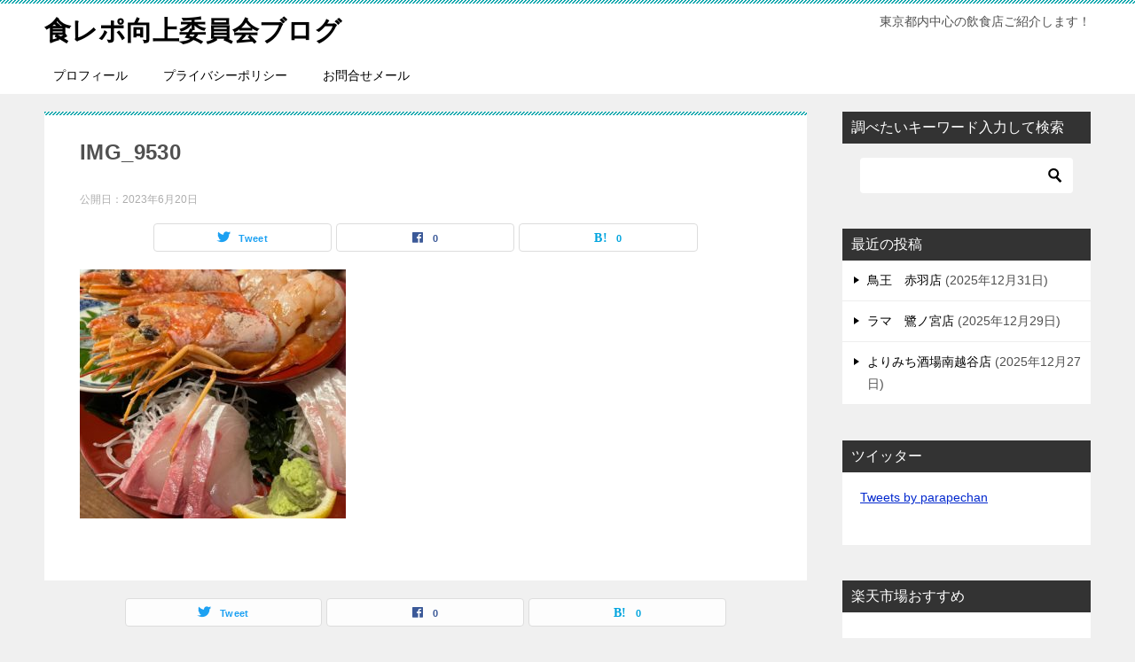

--- FILE ---
content_type: text/html; charset=UTF-8
request_url: https://www.bigcospa.work/%E3%83%8A%E3%83%9E%E3%82%B9%E3%83%86%E3%83%92%E3%83%9E%E3%83%BC%E3%83%AB%E3%80%80%E6%8A%BC%E4%B8%8A%E5%BA%97/img_9530
body_size: 13015
content:
<!doctype html>
<html dir="ltr" lang="ja" prefix="og: https://ogp.me/ns#" class="col2 layout-footer-show">
<head>
<!-- Global site tag (gtag.js) - Google Analytics -->
<script async src="https://www.googletagmanager.com/gtag/js?id=UA-164218142-1"></script>
<script>
  window.dataLayer = window.dataLayer || [];
  function gtag(){dataLayer.push(arguments);}
  gtag('js', new Date());

  gtag('config', 'UA-164218142-1');
</script>	<meta charset="UTF-8">
	<meta name="viewport" content="width=device-width, initial-scale=1">
	<link rel="profile" href="http://gmpg.org/xfn/11">

	<title>IMG_9530 - 食レポ向上委員会ブログ</title>

		<!-- All in One SEO 4.6.3 - aioseo.com -->
		<meta name="robots" content="max-image-preview:large" />
		<link rel="canonical" href="https://www.bigcospa.work/%e3%83%8a%e3%83%9e%e3%82%b9%e3%83%86%e3%83%92%e3%83%9e%e3%83%bc%e3%83%ab%e3%80%80%e6%8a%bc%e4%b8%8a%e5%ba%97/img_9530" />
		<meta name="generator" content="All in One SEO (AIOSEO) 4.6.3" />
		<meta property="og:locale" content="ja_JP" />
		<meta property="og:site_name" content="食レポ向上委員会ブログ - 東京都内中心の飲食店ご紹介します！" />
		<meta property="og:type" content="article" />
		<meta property="og:title" content="IMG_9530 - 食レポ向上委員会ブログ" />
		<meta property="og:url" content="https://www.bigcospa.work/%e3%83%8a%e3%83%9e%e3%82%b9%e3%83%86%e3%83%92%e3%83%9e%e3%83%bc%e3%83%ab%e3%80%80%e6%8a%bc%e4%b8%8a%e5%ba%97/img_9530" />
		<meta property="og:image" content="https://www.bigcospa.work/wp-content/uploads/2023/06/IMG_9505-scaled.jpg" />
		<meta property="og:image:secure_url" content="https://www.bigcospa.work/wp-content/uploads/2023/06/IMG_9505-scaled.jpg" />
		<meta property="article:published_time" content="2023-06-20T00:06:55+00:00" />
		<meta property="article:modified_time" content="2023-06-20T00:06:55+00:00" />
		<meta name="twitter:card" content="summary_large_image" />
		<meta name="twitter:site" content="@parapechan" />
		<meta name="twitter:title" content="IMG_9530 - 食レポ向上委員会ブログ" />
		<meta name="twitter:creator" content="@parapechan" />
		<meta name="twitter:image" content="http://www.bigcospa.work/wp-content/uploads/2023/06/IMG_9505-scaled.jpg" />
		<meta name="twitter:label1" content="投稿者" />
		<meta name="twitter:data1" content="srsystem-master" />
		<script type="application/ld+json" class="aioseo-schema">
			{"@context":"https:\/\/schema.org","@graph":[{"@type":"BreadcrumbList","@id":"https:\/\/www.bigcospa.work\/%e3%83%8a%e3%83%9e%e3%82%b9%e3%83%86%e3%83%92%e3%83%9e%e3%83%bc%e3%83%ab%e3%80%80%e6%8a%bc%e4%b8%8a%e5%ba%97\/img_9530#breadcrumblist","itemListElement":[{"@type":"ListItem","@id":"https:\/\/www.bigcospa.work\/#listItem","position":1,"name":"\u5bb6","item":"https:\/\/www.bigcospa.work\/","nextItem":"https:\/\/www.bigcospa.work\/%e3%83%8a%e3%83%9e%e3%82%b9%e3%83%86%e3%83%92%e3%83%9e%e3%83%bc%e3%83%ab%e3%80%80%e6%8a%bc%e4%b8%8a%e5%ba%97\/img_9530#listItem"},{"@type":"ListItem","@id":"https:\/\/www.bigcospa.work\/%e3%83%8a%e3%83%9e%e3%82%b9%e3%83%86%e3%83%92%e3%83%9e%e3%83%bc%e3%83%ab%e3%80%80%e6%8a%bc%e4%b8%8a%e5%ba%97\/img_9530#listItem","position":2,"name":"IMG_9530","previousItem":"https:\/\/www.bigcospa.work\/#listItem"}]},{"@type":"ItemPage","@id":"https:\/\/www.bigcospa.work\/%e3%83%8a%e3%83%9e%e3%82%b9%e3%83%86%e3%83%92%e3%83%9e%e3%83%bc%e3%83%ab%e3%80%80%e6%8a%bc%e4%b8%8a%e5%ba%97\/img_9530#itempage","url":"https:\/\/www.bigcospa.work\/%e3%83%8a%e3%83%9e%e3%82%b9%e3%83%86%e3%83%92%e3%83%9e%e3%83%bc%e3%83%ab%e3%80%80%e6%8a%bc%e4%b8%8a%e5%ba%97\/img_9530","name":"IMG_9530 - \u98df\u30ec\u30dd\u5411\u4e0a\u59d4\u54e1\u4f1a\u30d6\u30ed\u30b0","inLanguage":"ja","isPartOf":{"@id":"https:\/\/www.bigcospa.work\/#website"},"breadcrumb":{"@id":"https:\/\/www.bigcospa.work\/%e3%83%8a%e3%83%9e%e3%82%b9%e3%83%86%e3%83%92%e3%83%9e%e3%83%bc%e3%83%ab%e3%80%80%e6%8a%bc%e4%b8%8a%e5%ba%97\/img_9530#breadcrumblist"},"author":{"@id":"https:\/\/www.bigcospa.work\/author\/srsystem-master#author"},"creator":{"@id":"https:\/\/www.bigcospa.work\/author\/srsystem-master#author"},"datePublished":"2023-06-20T09:06:55+09:00","dateModified":"2023-06-20T09:06:55+09:00"},{"@type":"Person","@id":"https:\/\/www.bigcospa.work\/#person","name":"srsystem-master","image":{"@type":"ImageObject","@id":"https:\/\/www.bigcospa.work\/%e3%83%8a%e3%83%9e%e3%82%b9%e3%83%86%e3%83%92%e3%83%9e%e3%83%bc%e3%83%ab%e3%80%80%e6%8a%bc%e4%b8%8a%e5%ba%97\/img_9530#personImage","url":"https:\/\/secure.gravatar.com\/avatar\/041bbf3c11a0613a0aceccb03752725c4584cb008506bcfe2f9c4fc12f0bc400?s=96&d=mm&r=g","width":96,"height":96,"caption":"srsystem-master"},"sameAs":["https:\/\/twitter.com\/parapechan","\u3044\u308d\u3044\u308d\u306a\u98f2\u98df\u5e97\u3054\u7d39\u4ecb\u3002\u98df\u3079\u306e\u307f\u6b69\u304d\u304c\u8da3\u5473\u3067\u3059\u3002"]},{"@type":"Person","@id":"https:\/\/www.bigcospa.work\/author\/srsystem-master#author","url":"https:\/\/www.bigcospa.work\/author\/srsystem-master","name":"srsystem-master","image":{"@type":"ImageObject","@id":"https:\/\/www.bigcospa.work\/%e3%83%8a%e3%83%9e%e3%82%b9%e3%83%86%e3%83%92%e3%83%9e%e3%83%bc%e3%83%ab%e3%80%80%e6%8a%bc%e4%b8%8a%e5%ba%97\/img_9530#authorImage","url":"https:\/\/secure.gravatar.com\/avatar\/041bbf3c11a0613a0aceccb03752725c4584cb008506bcfe2f9c4fc12f0bc400?s=96&d=mm&r=g","width":96,"height":96,"caption":"srsystem-master"},"sameAs":["https:\/\/twitter.com\/parapechan","\u3044\u308d\u3044\u308d\u306a\u98f2\u98df\u5e97\u3054\u7d39\u4ecb\u3002\u98df\u3079\u306e\u307f\u6b69\u304d\u304c\u8da3\u5473\u3067\u3059\u3002"]},{"@type":"WebSite","@id":"https:\/\/www.bigcospa.work\/#website","url":"https:\/\/www.bigcospa.work\/","name":"\u98df\u30ec\u30dd\u30d6\u30ed\u30b0","description":"\u6771\u4eac\u90fd\u5185\u4e2d\u5fc3\u306e\u98f2\u98df\u5e97\u3054\u7d39\u4ecb\u3057\u307e\u3059\uff01","inLanguage":"ja","publisher":{"@id":"https:\/\/www.bigcospa.work\/#person"}}]}
		</script>
		<!-- All in One SEO -->

    <script>
        var ajaxurl = 'https://www.bigcospa.work/wp-admin/admin-ajax.php';
        var sns_cnt = true;
            </script>
	<link rel='dns-prefetch' href='//stats.wp.com' />
<link rel='dns-prefetch' href='//c0.wp.com' />
<link rel="alternate" type="application/rss+xml" title="食レポ向上委員会ブログ &raquo; フィード" href="https://www.bigcospa.work/feed" />
<link rel="alternate" type="application/rss+xml" title="食レポ向上委員会ブログ &raquo; コメントフィード" href="https://www.bigcospa.work/comments/feed" />
<link rel="alternate" type="application/rss+xml" title="食レポ向上委員会ブログ &raquo; IMG_9530 のコメントのフィード" href="https://www.bigcospa.work/%e3%83%8a%e3%83%9e%e3%82%b9%e3%83%86%e3%83%92%e3%83%9e%e3%83%bc%e3%83%ab%e3%80%80%e6%8a%bc%e4%b8%8a%e5%ba%97/img_9530/feed" />
<link rel="alternate" title="oEmbed (JSON)" type="application/json+oembed" href="https://www.bigcospa.work/wp-json/oembed/1.0/embed?url=https%3A%2F%2Fwww.bigcospa.work%2F%25e3%2583%258a%25e3%2583%259e%25e3%2582%25b9%25e3%2583%2586%25e3%2583%2592%25e3%2583%259e%25e3%2583%25bc%25e3%2583%25ab%25e3%2580%2580%25e6%258a%25bc%25e4%25b8%258a%25e5%25ba%2597%2Fimg_9530" />
<link rel="alternate" title="oEmbed (XML)" type="text/xml+oembed" href="https://www.bigcospa.work/wp-json/oembed/1.0/embed?url=https%3A%2F%2Fwww.bigcospa.work%2F%25e3%2583%258a%25e3%2583%259e%25e3%2582%25b9%25e3%2583%2586%25e3%2583%2592%25e3%2583%259e%25e3%2583%25bc%25e3%2583%25ab%25e3%2580%2580%25e6%258a%25bc%25e4%25b8%258a%25e5%25ba%2597%2Fimg_9530&#038;format=xml" />
<style id='wp-img-auto-sizes-contain-inline-css' type='text/css'>
img:is([sizes=auto i],[sizes^="auto," i]){contain-intrinsic-size:3000px 1500px}
/*# sourceURL=wp-img-auto-sizes-contain-inline-css */
</style>
<link rel='stylesheet' id='sbi_styles-css' href='https://www.bigcospa.work/wp-content/plugins/instagram-feed/css/sbi-styles.min.css?ver=6.3.1' type='text/css' media='all' />
<style id='wp-emoji-styles-inline-css' type='text/css'>

	img.wp-smiley, img.emoji {
		display: inline !important;
		border: none !important;
		box-shadow: none !important;
		height: 1em !important;
		width: 1em !important;
		margin: 0 0.07em !important;
		vertical-align: -0.1em !important;
		background: none !important;
		padding: 0 !important;
	}
/*# sourceURL=wp-emoji-styles-inline-css */
</style>
<style id='classic-theme-styles-inline-css' type='text/css'>
/*! This file is auto-generated */
.wp-block-button__link{color:#fff;background-color:#32373c;border-radius:9999px;box-shadow:none;text-decoration:none;padding:calc(.667em + 2px) calc(1.333em + 2px);font-size:1.125em}.wp-block-file__button{background:#32373c;color:#fff;text-decoration:none}
/*# sourceURL=/wp-includes/css/classic-themes.min.css */
</style>
<link rel='stylesheet' id='contact-form-7-css' href='https://www.bigcospa.work/wp-content/plugins/contact-form-7/includes/css/styles.css?ver=5.7.7' type='text/css' media='all' />
<link rel='stylesheet' id='keni-style-css' href='https://www.bigcospa.work/wp-content/themes/keni8-child/style.css?ver=6.9' type='text/css' media='all' />
<link rel='stylesheet' id='keni_base-css' href='https://www.bigcospa.work/wp-content/themes/keni80_wp_standard_all_202005051542/base.css?ver=6.9' type='text/css' media='all' />
<link rel='stylesheet' id='keni-advanced-css' href='https://www.bigcospa.work/wp-content/themes/keni80_wp_standard_all_202005051542/advanced.css?ver=6.9' type='text/css' media='all' />
<link rel='stylesheet' id='my-keni_base-css' href='https://www.bigcospa.work/wp-content/themes/keni8-child/base.css?ver=6.9' type='text/css' media='all' />
<link rel='stylesheet' id='my-keni-advanced-css' href='https://www.bigcospa.work/wp-content/themes/keni8-child/advanced.css?ver=6.9' type='text/css' media='all' />
<link rel='stylesheet' id='keni_base_default-css' href='https://www.bigcospa.work/wp-content/themes/keni80_wp_standard_all_202005051542/default-style.css?ver=6.9' type='text/css' media='all' />
<link rel="https://api.w.org/" href="https://www.bigcospa.work/wp-json/" /><link rel="alternate" title="JSON" type="application/json" href="https://www.bigcospa.work/wp-json/wp/v2/media/1589" /><link rel="EditURI" type="application/rsd+xml" title="RSD" href="https://www.bigcospa.work/xmlrpc.php?rsd" />
<link rel='shortlink' href='https://www.bigcospa.work/?p=1589' />
	<style>img#wpstats{display:none}</style>
		<meta name="robots" content="noindex">
<meta name="description" content="東京都内中心の飲食店ご紹介します！">
        <!--OGP-->
		<meta property="og:type" content="article" />
<meta property="og:url" content="https://www.bigcospa.work/%e3%83%8a%e3%83%9e%e3%82%b9%e3%83%86%e3%83%92%e3%83%9e%e3%83%bc%e3%83%ab%e3%80%80%e6%8a%bc%e4%b8%8a%e5%ba%97/img_9530" />
        <meta property="og:title" content="IMG_9530 - 食レポ向上委員会ブログ"/>
        <meta property="og:description" content="東京都内中心の飲食店ご紹介します！">
        <meta property="og:site_name" content="食レポ向上委員会ブログ">
        <meta property="og:image" content="https://www.bigcospa.work/wp-content/uploads/2023/09/IMG_9530-scaled.jpg">
		        <meta property="og:locale" content="ja_JP">
		        <!--OGP-->
		<link rel="icon" href="https://www.bigcospa.work/wp-content/uploads/2021/01/cropped-logo-32x32.jpg" sizes="32x32" />
<link rel="icon" href="https://www.bigcospa.work/wp-content/uploads/2021/01/cropped-logo-192x192.jpg" sizes="192x192" />
<link rel="apple-touch-icon" href="https://www.bigcospa.work/wp-content/uploads/2021/01/cropped-logo-180x180.jpg" />
<meta name="msapplication-TileImage" content="https://www.bigcospa.work/wp-content/uploads/2021/01/cropped-logo-270x270.jpg" />
<!-- Google tag (gtag.js) -->
<script async src="https://www.googletagmanager.com/gtag/js?id=G-XGQGDVWV83"></script>
<script>
  window.dataLayer = window.dataLayer || [];
  function gtag(){dataLayer.push(arguments);}
  gtag('js', new Date());

  gtag('config', 'G-XGQGDVWV83');
</script><style id='global-styles-inline-css' type='text/css'>
:root{--wp--preset--aspect-ratio--square: 1;--wp--preset--aspect-ratio--4-3: 4/3;--wp--preset--aspect-ratio--3-4: 3/4;--wp--preset--aspect-ratio--3-2: 3/2;--wp--preset--aspect-ratio--2-3: 2/3;--wp--preset--aspect-ratio--16-9: 16/9;--wp--preset--aspect-ratio--9-16: 9/16;--wp--preset--color--black: #000000;--wp--preset--color--cyan-bluish-gray: #abb8c3;--wp--preset--color--white: #ffffff;--wp--preset--color--pale-pink: #f78da7;--wp--preset--color--vivid-red: #cf2e2e;--wp--preset--color--luminous-vivid-orange: #ff6900;--wp--preset--color--luminous-vivid-amber: #fcb900;--wp--preset--color--light-green-cyan: #7bdcb5;--wp--preset--color--vivid-green-cyan: #00d084;--wp--preset--color--pale-cyan-blue: #8ed1fc;--wp--preset--color--vivid-cyan-blue: #0693e3;--wp--preset--color--vivid-purple: #9b51e0;--wp--preset--gradient--vivid-cyan-blue-to-vivid-purple: linear-gradient(135deg,rgb(6,147,227) 0%,rgb(155,81,224) 100%);--wp--preset--gradient--light-green-cyan-to-vivid-green-cyan: linear-gradient(135deg,rgb(122,220,180) 0%,rgb(0,208,130) 100%);--wp--preset--gradient--luminous-vivid-amber-to-luminous-vivid-orange: linear-gradient(135deg,rgb(252,185,0) 0%,rgb(255,105,0) 100%);--wp--preset--gradient--luminous-vivid-orange-to-vivid-red: linear-gradient(135deg,rgb(255,105,0) 0%,rgb(207,46,46) 100%);--wp--preset--gradient--very-light-gray-to-cyan-bluish-gray: linear-gradient(135deg,rgb(238,238,238) 0%,rgb(169,184,195) 100%);--wp--preset--gradient--cool-to-warm-spectrum: linear-gradient(135deg,rgb(74,234,220) 0%,rgb(151,120,209) 20%,rgb(207,42,186) 40%,rgb(238,44,130) 60%,rgb(251,105,98) 80%,rgb(254,248,76) 100%);--wp--preset--gradient--blush-light-purple: linear-gradient(135deg,rgb(255,206,236) 0%,rgb(152,150,240) 100%);--wp--preset--gradient--blush-bordeaux: linear-gradient(135deg,rgb(254,205,165) 0%,rgb(254,45,45) 50%,rgb(107,0,62) 100%);--wp--preset--gradient--luminous-dusk: linear-gradient(135deg,rgb(255,203,112) 0%,rgb(199,81,192) 50%,rgb(65,88,208) 100%);--wp--preset--gradient--pale-ocean: linear-gradient(135deg,rgb(255,245,203) 0%,rgb(182,227,212) 50%,rgb(51,167,181) 100%);--wp--preset--gradient--electric-grass: linear-gradient(135deg,rgb(202,248,128) 0%,rgb(113,206,126) 100%);--wp--preset--gradient--midnight: linear-gradient(135deg,rgb(2,3,129) 0%,rgb(40,116,252) 100%);--wp--preset--font-size--small: 13px;--wp--preset--font-size--medium: 20px;--wp--preset--font-size--large: 36px;--wp--preset--font-size--x-large: 42px;--wp--preset--spacing--20: 0.44rem;--wp--preset--spacing--30: 0.67rem;--wp--preset--spacing--40: 1rem;--wp--preset--spacing--50: 1.5rem;--wp--preset--spacing--60: 2.25rem;--wp--preset--spacing--70: 3.38rem;--wp--preset--spacing--80: 5.06rem;--wp--preset--shadow--natural: 6px 6px 9px rgba(0, 0, 0, 0.2);--wp--preset--shadow--deep: 12px 12px 50px rgba(0, 0, 0, 0.4);--wp--preset--shadow--sharp: 6px 6px 0px rgba(0, 0, 0, 0.2);--wp--preset--shadow--outlined: 6px 6px 0px -3px rgb(255, 255, 255), 6px 6px rgb(0, 0, 0);--wp--preset--shadow--crisp: 6px 6px 0px rgb(0, 0, 0);}:where(.is-layout-flex){gap: 0.5em;}:where(.is-layout-grid){gap: 0.5em;}body .is-layout-flex{display: flex;}.is-layout-flex{flex-wrap: wrap;align-items: center;}.is-layout-flex > :is(*, div){margin: 0;}body .is-layout-grid{display: grid;}.is-layout-grid > :is(*, div){margin: 0;}:where(.wp-block-columns.is-layout-flex){gap: 2em;}:where(.wp-block-columns.is-layout-grid){gap: 2em;}:where(.wp-block-post-template.is-layout-flex){gap: 1.25em;}:where(.wp-block-post-template.is-layout-grid){gap: 1.25em;}.has-black-color{color: var(--wp--preset--color--black) !important;}.has-cyan-bluish-gray-color{color: var(--wp--preset--color--cyan-bluish-gray) !important;}.has-white-color{color: var(--wp--preset--color--white) !important;}.has-pale-pink-color{color: var(--wp--preset--color--pale-pink) !important;}.has-vivid-red-color{color: var(--wp--preset--color--vivid-red) !important;}.has-luminous-vivid-orange-color{color: var(--wp--preset--color--luminous-vivid-orange) !important;}.has-luminous-vivid-amber-color{color: var(--wp--preset--color--luminous-vivid-amber) !important;}.has-light-green-cyan-color{color: var(--wp--preset--color--light-green-cyan) !important;}.has-vivid-green-cyan-color{color: var(--wp--preset--color--vivid-green-cyan) !important;}.has-pale-cyan-blue-color{color: var(--wp--preset--color--pale-cyan-blue) !important;}.has-vivid-cyan-blue-color{color: var(--wp--preset--color--vivid-cyan-blue) !important;}.has-vivid-purple-color{color: var(--wp--preset--color--vivid-purple) !important;}.has-black-background-color{background-color: var(--wp--preset--color--black) !important;}.has-cyan-bluish-gray-background-color{background-color: var(--wp--preset--color--cyan-bluish-gray) !important;}.has-white-background-color{background-color: var(--wp--preset--color--white) !important;}.has-pale-pink-background-color{background-color: var(--wp--preset--color--pale-pink) !important;}.has-vivid-red-background-color{background-color: var(--wp--preset--color--vivid-red) !important;}.has-luminous-vivid-orange-background-color{background-color: var(--wp--preset--color--luminous-vivid-orange) !important;}.has-luminous-vivid-amber-background-color{background-color: var(--wp--preset--color--luminous-vivid-amber) !important;}.has-light-green-cyan-background-color{background-color: var(--wp--preset--color--light-green-cyan) !important;}.has-vivid-green-cyan-background-color{background-color: var(--wp--preset--color--vivid-green-cyan) !important;}.has-pale-cyan-blue-background-color{background-color: var(--wp--preset--color--pale-cyan-blue) !important;}.has-vivid-cyan-blue-background-color{background-color: var(--wp--preset--color--vivid-cyan-blue) !important;}.has-vivid-purple-background-color{background-color: var(--wp--preset--color--vivid-purple) !important;}.has-black-border-color{border-color: var(--wp--preset--color--black) !important;}.has-cyan-bluish-gray-border-color{border-color: var(--wp--preset--color--cyan-bluish-gray) !important;}.has-white-border-color{border-color: var(--wp--preset--color--white) !important;}.has-pale-pink-border-color{border-color: var(--wp--preset--color--pale-pink) !important;}.has-vivid-red-border-color{border-color: var(--wp--preset--color--vivid-red) !important;}.has-luminous-vivid-orange-border-color{border-color: var(--wp--preset--color--luminous-vivid-orange) !important;}.has-luminous-vivid-amber-border-color{border-color: var(--wp--preset--color--luminous-vivid-amber) !important;}.has-light-green-cyan-border-color{border-color: var(--wp--preset--color--light-green-cyan) !important;}.has-vivid-green-cyan-border-color{border-color: var(--wp--preset--color--vivid-green-cyan) !important;}.has-pale-cyan-blue-border-color{border-color: var(--wp--preset--color--pale-cyan-blue) !important;}.has-vivid-cyan-blue-border-color{border-color: var(--wp--preset--color--vivid-cyan-blue) !important;}.has-vivid-purple-border-color{border-color: var(--wp--preset--color--vivid-purple) !important;}.has-vivid-cyan-blue-to-vivid-purple-gradient-background{background: var(--wp--preset--gradient--vivid-cyan-blue-to-vivid-purple) !important;}.has-light-green-cyan-to-vivid-green-cyan-gradient-background{background: var(--wp--preset--gradient--light-green-cyan-to-vivid-green-cyan) !important;}.has-luminous-vivid-amber-to-luminous-vivid-orange-gradient-background{background: var(--wp--preset--gradient--luminous-vivid-amber-to-luminous-vivid-orange) !important;}.has-luminous-vivid-orange-to-vivid-red-gradient-background{background: var(--wp--preset--gradient--luminous-vivid-orange-to-vivid-red) !important;}.has-very-light-gray-to-cyan-bluish-gray-gradient-background{background: var(--wp--preset--gradient--very-light-gray-to-cyan-bluish-gray) !important;}.has-cool-to-warm-spectrum-gradient-background{background: var(--wp--preset--gradient--cool-to-warm-spectrum) !important;}.has-blush-light-purple-gradient-background{background: var(--wp--preset--gradient--blush-light-purple) !important;}.has-blush-bordeaux-gradient-background{background: var(--wp--preset--gradient--blush-bordeaux) !important;}.has-luminous-dusk-gradient-background{background: var(--wp--preset--gradient--luminous-dusk) !important;}.has-pale-ocean-gradient-background{background: var(--wp--preset--gradient--pale-ocean) !important;}.has-electric-grass-gradient-background{background: var(--wp--preset--gradient--electric-grass) !important;}.has-midnight-gradient-background{background: var(--wp--preset--gradient--midnight) !important;}.has-small-font-size{font-size: var(--wp--preset--font-size--small) !important;}.has-medium-font-size{font-size: var(--wp--preset--font-size--medium) !important;}.has-large-font-size{font-size: var(--wp--preset--font-size--large) !important;}.has-x-large-font-size{font-size: var(--wp--preset--font-size--x-large) !important;}
/*# sourceURL=global-styles-inline-css */
</style>
</head>

<body class="attachment wp-singular attachment-template-default single single-attachment postid-1589 attachmentid-1589 attachment-jpeg wp-theme-keni80_wp_standard_all_202005051542 wp-child-theme-keni8-child"><!--ページの属性-->

<div id="top" class="keni-container">

<!--▼▼ ヘッダー ▼▼-->
<div class="keni-header_wrap">
	<div class="keni-header_outer">
		
		<header class="keni-header keni-header_col1">
			<div class="keni-header_inner">

							<p class="site-title"><a href="https://www.bigcospa.work/" rel="home">食レポ向上委員会ブログ</a></p>
			
			<div class="keni-header_cont">
			<p class="site-description">東京都内中心の飲食店ご紹介します！</p>			</div>

			</div><!--keni-header_inner-->
		</header><!--keni-header-->	</div><!--keni-header_outer-->
</div><!--keni-header_wrap-->
<!--▲▲ ヘッダー ▲▲-->

<div id="click-space"></div>

<!--▼▼ グローバルナビ ▼▼-->
<div class="keni-gnav_wrap">
	<div class="keni-gnav_outer">
		<nav class="keni-gnav">
			<div class="keni-gnav_inner">

				<ul id="menu" class="keni-gnav_cont">
				<li id="menu-item-297" class="menu-item menu-item-type-post_type menu-item-object-page menu-item-297"><a href="https://www.bigcospa.work/%e3%83%97%e3%83%ad%e3%83%95%e3%82%a3%e3%83%bc%e3%83%ab">プロフィール</a></li>
<li id="menu-item-273" class="menu-item menu-item-type-post_type menu-item-object-page menu-item-privacy-policy menu-item-273"><a rel="privacy-policy" href="https://www.bigcospa.work/privacy-policy">プライバシーポリシー</a></li>
<li id="menu-item-276" class="menu-item menu-item-type-post_type menu-item-object-page menu-item-276"><a href="https://www.bigcospa.work/%e3%81%8a%e5%95%8f%e5%90%88%e3%81%9b%e3%83%a1%e3%83%bc%e3%83%ab">お問合せメール</a></li>
				<li class="menu-search"><div class="search-box">
	<form role="search" method="get" id="keni_search" class="searchform" action="https://www.bigcospa.work/">
		<input type="text" value="" name="s"><button class="btn-search"><img src="https://www.bigcospa.work/wp-content/themes/keni80_wp_standard_all_202005051542/images/icon/search_black.svg" width="18" height="18" alt="検索"></button>
	</form>
</div></li>
				</ul>
			</div>
			<div class="keni-gnav_btn_wrap">
				<div class="keni-gnav_btn"><span class="keni-gnav_btn_icon-open"></span></div>
			</div>
		</nav>
	</div>
</div>



<div class="keni-main_wrap">
	<div class="keni-main_outer">

		<!--▼▼ メインコンテンツ ▼▼-->
		<main id="main" class="keni-main">
			<div class="keni-main_inner">

				<aside class="free-area free-area_before-title">
									</aside><!-- #secondary -->

		<article class="post-1589 attachment type-attachment status-inherit keni-section" itemscope itemtype="http://schema.org/Article">
<meta itemscope itemprop="mainEntityOfPage"  itemType="https://schema.org/WebPage" itemid="https://www.bigcospa.work/%e3%83%8a%e3%83%9e%e3%82%b9%e3%83%86%e3%83%92%e3%83%9e%e3%83%bc%e3%83%ab%e3%80%80%e6%8a%bc%e4%b8%8a%e5%ba%97/img_9530" />

<div class="keni-section_wrap article_wrap">
	<div class="keni-section">

		<header class="article-header">
			<h1 class="entry_title" itemprop="headline">IMG_9530</h1>
			<div class="entry_status">
		<ul class="entry_date">
				<li class="entry_date_item">公開日：<time itemprop="datePublished" datetime="2023-06-20T09:06:55+09:00" content="2023-06-20T09:06:55+09:00">2023年6月20日</time></li>	</ul>
		<ul class="entry_category">
			</ul>
</div>			<aside class="sns-btn_wrap">
	        <div class="sns-btn_tw" data-url="https://www.bigcospa.work/%e3%83%8a%e3%83%9e%e3%82%b9%e3%83%86%e3%83%92%e3%83%9e%e3%83%bc%e3%83%ab%e3%80%80%e6%8a%bc%e4%b8%8a%e5%ba%97/img_9530" data-title="IMG_9530+-+%E9%A3%9F%E3%83%AC%E3%83%9D%E5%90%91%E4%B8%8A%E5%A7%94%E5%93%A1%E4%BC%9A%E3%83%96%E3%83%AD%E3%82%B0"></div>
        <div class="sns-btn_fb" data-url="https://www.bigcospa.work/%e3%83%8a%e3%83%9e%e3%82%b9%e3%83%86%e3%83%92%e3%83%9e%e3%83%bc%e3%83%ab%e3%80%80%e6%8a%bc%e4%b8%8a%e5%ba%97/img_9530" data-title="IMG_9530+-+%E9%A3%9F%E3%83%AC%E3%83%9D%E5%90%91%E4%B8%8A%E5%A7%94%E5%93%A1%E4%BC%9A%E3%83%96%E3%83%AD%E3%82%B0"></div>
        <div class="sns-btn_hatena" data-url="https://www.bigcospa.work/%e3%83%8a%e3%83%9e%e3%82%b9%e3%83%86%e3%83%92%e3%83%9e%e3%83%bc%e3%83%ab%e3%80%80%e6%8a%bc%e4%b8%8a%e5%ba%97/img_9530" data-title="IMG_9530+-+%E9%A3%9F%E3%83%AC%E3%83%9D%E5%90%91%E4%B8%8A%E5%A7%94%E5%93%A1%E4%BC%9A%E3%83%96%E3%83%AD%E3%82%B0"></div>
		</aside>		</header><!-- .article-header -->

		<div class="article-body" itemprop="articleBody">
			
			<p class="attachment"><a href='https://www.bigcospa.work/wp-content/uploads/2023/09/IMG_9530-scaled.jpg'><img fetchpriority="high" decoding="async" width="300" height="281" src="https://www.bigcospa.work/wp-content/uploads/2023/09/IMG_9530-300x281.jpg" class="attachment-medium size-medium" alt="" srcset="https://www.bigcospa.work/wp-content/uploads/2023/09/IMG_9530-300x281.jpg 300w, https://www.bigcospa.work/wp-content/uploads/2023/09/IMG_9530-1024x957.jpg 1024w, https://www.bigcospa.work/wp-content/uploads/2023/09/IMG_9530-768x718.jpg 768w, https://www.bigcospa.work/wp-content/uploads/2023/09/IMG_9530-1536x1436.jpg 1536w, https://www.bigcospa.work/wp-content/uploads/2023/09/IMG_9530-2048x1915.jpg 2048w" sizes="(max-width: 300px) 100vw, 300px" /></a></p>


		</div><!-- .article-body -->
	</div><!-- .keni-section -->
</div><!-- .keni-section_wrap -->

<div class="behind-article-area">

<div class="keni-section_wrap keni-section_wrap_style02">
	<div class="keni-section">

<aside class="sns-btn_wrap">
	        <div class="sns-btn_tw" data-url="https://www.bigcospa.work/%e3%83%8a%e3%83%9e%e3%82%b9%e3%83%86%e3%83%92%e3%83%9e%e3%83%bc%e3%83%ab%e3%80%80%e6%8a%bc%e4%b8%8a%e5%ba%97/img_9530" data-title="IMG_9530+-+%E9%A3%9F%E3%83%AC%E3%83%9D%E5%90%91%E4%B8%8A%E5%A7%94%E5%93%A1%E4%BC%9A%E3%83%96%E3%83%AD%E3%82%B0"></div>
        <div class="sns-btn_fb" data-url="https://www.bigcospa.work/%e3%83%8a%e3%83%9e%e3%82%b9%e3%83%86%e3%83%92%e3%83%9e%e3%83%bc%e3%83%ab%e3%80%80%e6%8a%bc%e4%b8%8a%e5%ba%97/img_9530" data-title="IMG_9530+-+%E9%A3%9F%E3%83%AC%E3%83%9D%E5%90%91%E4%B8%8A%E5%A7%94%E5%93%A1%E4%BC%9A%E3%83%96%E3%83%AD%E3%82%B0"></div>
        <div class="sns-btn_hatena" data-url="https://www.bigcospa.work/%e3%83%8a%e3%83%9e%e3%82%b9%e3%83%86%e3%83%92%e3%83%9e%e3%83%bc%e3%83%ab%e3%80%80%e6%8a%bc%e4%b8%8a%e5%ba%97/img_9530" data-title="IMG_9530+-+%E9%A3%9F%E3%83%AC%E3%83%9D%E5%90%91%E4%B8%8A%E5%A7%94%E5%93%A1%E4%BC%9A%E3%83%96%E3%83%AD%E3%82%B0"></div>
		</aside>


				
	<nav class="navigation post-navigation" aria-label="投稿">
		<h2 class="screen-reader-text">投稿ナビゲーション</h2>
		<div class="nav-links"><div class="nav-previous"><a href="https://www.bigcospa.work/%e3%83%8a%e3%83%9e%e3%82%b9%e3%83%86%e3%83%92%e3%83%9e%e3%83%bc%e3%83%ab%e3%80%80%e6%8a%bc%e4%b8%8a%e5%ba%97">ナマステヒマール　押上店</a></div></div>
	</nav>
	</div>
</div>
</div><!-- .behind-article-area -->

</article><!-- #post-## -->



<div class="keni-section_wrap keni-section_wrap_style02">
	<section id="comments" class="comments-area keni-section">


	<div id="respond" class="comment-respond">
		<h2 id="reply-title" class="comment-reply-title">コメントを残す <small><a rel="nofollow" id="cancel-comment-reply-link" href="/%E3%83%8A%E3%83%9E%E3%82%B9%E3%83%86%E3%83%92%E3%83%9E%E3%83%BC%E3%83%AB%E3%80%80%E6%8A%BC%E4%B8%8A%E5%BA%97/img_9530#respond" style="display:none;">コメントをキャンセル</a></small></h2><form action="https://www.bigcospa.work/wp-comments-post.php" method="post" id="commentform" class="comment-form"><div class="comment-form-author"><p class="comment-form_item_title"><label for="author"><small>名前 <span class="required">必須</span></small></label></p><p class="comment-form_item_input"><input id="author" class="w60" name="author" type="text" value="" size="30" aria-required="true" required="required" /></p></div>
<div class="comment-form-email comment-form-mail"><p class="comment-form_item_title"><label for="email"><small>メール（公開されません） <span class="required">必須</span></small></label></p><p class="comment-form_item_input"><input id="email" class="w60" name="email" type="email" value="" size="30" aria-required="true" required="required" /></p></div>
<div class="comment-form-url"><p class="comment-form_item_title"><label for="url"><small>サイト</small></label></p><p class="comment-form_item_input"><input id="url" class="w60" name="url" type="url" value="" size="30" /></p></div>
<p class="comment-form-cookies-consent"><input id="wp-comment-cookies-consent" name="wp-comment-cookies-consent" type="checkbox" value="yes" /> <label for="wp-comment-cookies-consent">次回のコメントで使用するためブラウザーに自分の名前、メールアドレス、サイトを保存する。</label></p>
<p class="comment-form-comment comment-form_item_title"><label for="comment"><small>コメント</small></label></p><p class="comment-form_item_textarea"><textarea id="comment" name="comment" class="w100" cols="45" rows="8" maxlength="65525" aria-required="true" required="required"></textarea></p><div class="form-submit al-c m20-t"><p><input name="submit" type="submit" id="submit" class="submit btn btn-form01 dir-arw_r btn_style03" value="コメントを送信" /> <input type='hidden' name='comment_post_ID' value='1589' id='comment_post_ID' />
<input type='hidden' name='comment_parent' id='comment_parent' value='0' />
</p></div><p style="display: none !important;" class="akismet-fields-container" data-prefix="ak_"><label>&#916;<textarea name="ak_hp_textarea" cols="45" rows="8" maxlength="100"></textarea></label><input type="hidden" id="ak_js_1" name="ak_js" value="6"/><script>document.getElementById( "ak_js_1" ).setAttribute( "value", ( new Date() ).getTime() );</script></p></form>	</div><!-- #respond -->
		
</section>
</div>
				<aside class="free-area free-area_after-cont">
									</aside><!-- #secondary -->

			</div><!-- .keni-main_inner -->
		</main><!-- .keni-main -->


<aside id="secondary" class="keni-sub">
	<div id="search-2" class="keni-section_wrap widget widget_search"><section class="keni-section"><h3 class="sub-section_title">調べたいキーワード入力して検索</h3><div class="search-box">
	<form role="search" method="get" id="keni_search" class="searchform" action="https://www.bigcospa.work/">
		<input type="text" value="" name="s"><button class="btn-search"><img src="https://www.bigcospa.work/wp-content/themes/keni80_wp_standard_all_202005051542/images/icon/search_black.svg" width="18" height="18" alt="検索"></button>
	</form>
</div></section></div>
		<div id="recent-posts-2" class="keni-section_wrap widget widget_recent_entries"><section class="keni-section">
		<h3 class="sub-section_title">最近の投稿</h3>
		<ul>
											<li>
					<a href="https://www.bigcospa.work/%e9%b3%a5%e7%8e%8b%e3%80%80%e8%b5%a4%e7%be%bd%e5%ba%97-3">鳥王　赤羽店</a>
											<span class="post-date">2025年12月31日</span>
									</li>
											<li>
					<a href="https://www.bigcospa.work/%e3%83%a9%e3%83%9e%e3%80%80%e9%b7%ba%e3%83%8e%e5%ae%ae%e5%ba%97">ラマ　鷺ノ宮店</a>
											<span class="post-date">2025年12月29日</span>
									</li>
											<li>
					<a href="https://www.bigcospa.work/%e3%82%88%e3%82%8a%e3%81%bf%e3%81%a1%e9%85%92%e5%a0%b4%e5%8d%97%e8%b6%8a%e8%b0%b7%e5%ba%97">よりみち酒場南越谷店</a>
											<span class="post-date">2025年12月27日</span>
									</li>
					</ul>

		</section></div><div id="text-2" class="keni-section_wrap widget widget_text"><section class="keni-section"><h3 class="sub-section_title">ツイッター</h3>			<div class="textwidget"><p><a class="twitter-timeline" data-height="250" href="https://twitter.com/parapechan?ref_src=twsrc%5Etfw">Tweets by parapechan</a> <script async src="https://platform.twitter.com/widgets.js" charset="utf-8"></script></p>
</div>
		</section></div><div id="custom_html-2" class="widget_text keni-section_wrap widget widget_custom_html"><section class="widget_text keni-section"><h3 class="sub-section_title">楽天市場おすすめ</h3><div class="textwidget custom-html-widget"><script type="text/javascript">rakuten_design="slide";rakuten_affiliateId="11fa8792.0923fadd.11fa8794.6f6a8e17";rakuten_items="ctsmatch";rakuten_genreId="0";rakuten_size="200x350";rakuten_target="_blank";rakuten_theme="gray";rakuten_border="off";rakuten_auto_mode="on";rakuten_genre_title="off";rakuten_recommend="on";rakuten_ts="1612590871474";</script><script type="text/javascript" src="https://xml.affiliate.rakuten.co.jp/widget/js/rakuten_widget.js"></script></div></section></div><div id="keni_pv-3" class="keni-section_wrap widget widget_keni_pv widget_recent_entries_img03 widget_recent_entries_ranking"><section class="keni-section"><h3 class="sub-section_title">人気記事</h3>            <ol class="list_widget_recent_entries_img">
			<li style="background-image: url(https://www.bigcospa.work/wp-content/uploads/2026/01/IMG_6189-600x400.jpg);">
	        <p class="widget_recent_entries_img_entry_title"><a href="https://www.bigcospa.work/%e3%82%88%e3%82%8a%e3%81%bf%e3%81%a1%e9%85%92%e5%a0%b4%e5%8d%97%e8%b6%8a%e8%b0%b7%e5%ba%97" >よりみち酒場南越谷店<span class="count">（3 view）</span></a></p>
	        </li>
	<li style="background-image: url(https://www.bigcospa.work/wp-content/uploads/2026/01/IMG_6153-600x400.jpg);">
	        <p class="widget_recent_entries_img_entry_title"><a href="https://www.bigcospa.work/%e9%b3%a5%e7%8e%8b%e3%80%80%e8%b5%a4%e7%be%bd%e5%ba%97-3" >鳥王　赤羽店<span class="count">（2 view）</span></a></p>
	        </li>
	<li style="background-image: url(https://www.bigcospa.work/wp-content/uploads/2026/01/IMG_6180-600x400.jpg);">
	        <p class="widget_recent_entries_img_entry_title"><a href="https://www.bigcospa.work/%e3%83%a9%e3%83%9e%e3%80%80%e9%b7%ba%e3%83%8e%e5%ae%ae%e5%ba%97" >ラマ　鷺ノ宮店<span class="count">（2 view）</span></a></p>
	        </li>
	                </ol>
				</section></div><div id="media_image-3" class="keni-section_wrap widget widget_media_image"><section class="keni-section"><h3 class="sub-section_title">食レポ向上委員会</h3><a href="https://www.youtube.com/@user-ox3wh2zp6e"><img width="1040" height="441" src="https://www.bigcospa.work/wp-content/uploads/2023/06/yt_1200.png" class="image wp-image-1584  attachment-full size-full" alt="" style="max-width: 100%; height: auto;" title="食レポ向上委員会" decoding="async" loading="lazy" srcset="https://www.bigcospa.work/wp-content/uploads/2023/06/yt_1200.png 1040w, https://www.bigcospa.work/wp-content/uploads/2023/06/yt_1200-300x127.png 300w, https://www.bigcospa.work/wp-content/uploads/2023/06/yt_1200-1024x434.png 1024w, https://www.bigcospa.work/wp-content/uploads/2023/06/yt_1200-768x326.png 768w" sizes="auto, (max-width: 1040px) 100vw, 1040px" /></a></section></div><div id="custom_html-3" class="widget_text keni-section_wrap widget widget_custom_html"><section class="widget_text keni-section"><h3 class="sub-section_title">Amazonサイト</h3><div class="textwidget custom-html-widget"><script type="text/javascript">amzn_assoc_ad_type ="responsive_search_widget"; amzn_assoc_tracking_id ="parapechan-22"; amzn_assoc_marketplace ="amazon"; amzn_assoc_region ="JP"; amzn_assoc_placement =""; amzn_assoc_search_type = "search_widget";amzn_assoc_width ="auto"; amzn_assoc_height ="auto"; amzn_assoc_default_search_category =""; amzn_assoc_default_search_key ="";amzn_assoc_theme ="light"; amzn_assoc_bg_color ="FFFFFF"; </script><script src="//z-fe.amazon-adsystem.com/widgets/q?ServiceVersion=20070822&Operation=GetScript&ID=OneJS&WS=1&Marketplace=JP"></script></div></section></div><div id="archives-2" class="keni-section_wrap widget widget_archive"><section class="keni-section"><h3 class="sub-section_title">アーカイブ</h3>
			<ul>
					<li><a href='https://www.bigcospa.work/2025/12'>2025年12月</a></li>
	<li><a href='https://www.bigcospa.work/2025/11'>2025年11月</a></li>
	<li><a href='https://www.bigcospa.work/2025/10'>2025年10月</a></li>
	<li><a href='https://www.bigcospa.work/2025/09'>2025年9月</a></li>
	<li><a href='https://www.bigcospa.work/2025/08'>2025年8月</a></li>
	<li><a href='https://www.bigcospa.work/2025/07'>2025年7月</a></li>
	<li><a href='https://www.bigcospa.work/2025/06'>2025年6月</a></li>
	<li><a href='https://www.bigcospa.work/2025/05'>2025年5月</a></li>
	<li><a href='https://www.bigcospa.work/2025/04'>2025年4月</a></li>
	<li><a href='https://www.bigcospa.work/2025/03'>2025年3月</a></li>
	<li><a href='https://www.bigcospa.work/2025/02'>2025年2月</a></li>
	<li><a href='https://www.bigcospa.work/2025/01'>2025年1月</a></li>
	<li><a href='https://www.bigcospa.work/2024/12'>2024年12月</a></li>
	<li><a href='https://www.bigcospa.work/2024/11'>2024年11月</a></li>
	<li><a href='https://www.bigcospa.work/2024/10'>2024年10月</a></li>
	<li><a href='https://www.bigcospa.work/2024/09'>2024年9月</a></li>
	<li><a href='https://www.bigcospa.work/2024/08'>2024年8月</a></li>
	<li><a href='https://www.bigcospa.work/2024/07'>2024年7月</a></li>
	<li><a href='https://www.bigcospa.work/2024/06'>2024年6月</a></li>
	<li><a href='https://www.bigcospa.work/2024/05'>2024年5月</a></li>
	<li><a href='https://www.bigcospa.work/2024/04'>2024年4月</a></li>
	<li><a href='https://www.bigcospa.work/2024/03'>2024年3月</a></li>
	<li><a href='https://www.bigcospa.work/2024/02'>2024年2月</a></li>
	<li><a href='https://www.bigcospa.work/2024/01'>2024年1月</a></li>
	<li><a href='https://www.bigcospa.work/2023/12'>2023年12月</a></li>
	<li><a href='https://www.bigcospa.work/2023/11'>2023年11月</a></li>
	<li><a href='https://www.bigcospa.work/2023/10'>2023年10月</a></li>
	<li><a href='https://www.bigcospa.work/2023/09'>2023年9月</a></li>
	<li><a href='https://www.bigcospa.work/2023/08'>2023年8月</a></li>
	<li><a href='https://www.bigcospa.work/2023/07'>2023年7月</a></li>
	<li><a href='https://www.bigcospa.work/2023/06'>2023年6月</a></li>
	<li><a href='https://www.bigcospa.work/2023/05'>2023年5月</a></li>
	<li><a href='https://www.bigcospa.work/2023/04'>2023年4月</a></li>
	<li><a href='https://www.bigcospa.work/2023/03'>2023年3月</a></li>
	<li><a href='https://www.bigcospa.work/2023/02'>2023年2月</a></li>
	<li><a href='https://www.bigcospa.work/2023/01'>2023年1月</a></li>
	<li><a href='https://www.bigcospa.work/2022/12'>2022年12月</a></li>
	<li><a href='https://www.bigcospa.work/2022/11'>2022年11月</a></li>
	<li><a href='https://www.bigcospa.work/2022/10'>2022年10月</a></li>
	<li><a href='https://www.bigcospa.work/2022/08'>2022年8月</a></li>
	<li><a href='https://www.bigcospa.work/2022/07'>2022年7月</a></li>
	<li><a href='https://www.bigcospa.work/2022/06'>2022年6月</a></li>
	<li><a href='https://www.bigcospa.work/2022/05'>2022年5月</a></li>
	<li><a href='https://www.bigcospa.work/2022/04'>2022年4月</a></li>
	<li><a href='https://www.bigcospa.work/2022/03'>2022年3月</a></li>
	<li><a href='https://www.bigcospa.work/2022/02'>2022年2月</a></li>
	<li><a href='https://www.bigcospa.work/2022/01'>2022年1月</a></li>
	<li><a href='https://www.bigcospa.work/2021/12'>2021年12月</a></li>
	<li><a href='https://www.bigcospa.work/2021/11'>2021年11月</a></li>
	<li><a href='https://www.bigcospa.work/2021/10'>2021年10月</a></li>
	<li><a href='https://www.bigcospa.work/2021/02'>2021年2月</a></li>
	<li><a href='https://www.bigcospa.work/2021/01'>2021年1月</a></li>
	<li><a href='https://www.bigcospa.work/2020/04'>2020年4月</a></li>
	<li><a href='https://www.bigcospa.work/2017/07'>2017年7月</a></li>
	<li><a href='https://www.bigcospa.work/2017/06'>2017年6月</a></li>
			</ul>

			</section></div><div id="categories-2" class="keni-section_wrap widget widget_categories"><section class="keni-section"><h3 class="sub-section_title">カテゴリー</h3>
			<ul>
					<li class="cat-item cat-item-298"><a href="https://www.bigcospa.work/category/bar">BAR (5)</a>
</li>
	<li class="cat-item cat-item-301"><a href="https://www.bigcospa.work/category/%e3%81%86%e3%81%a9%e3%82%93">うどん (6)</a>
</li>
	<li class="cat-item cat-item-368"><a href="https://www.bigcospa.work/category/%e3%81%86%e3%81%aa%e3%81%8e">うなぎ (2)</a>
</li>
	<li class="cat-item cat-item-339"><a href="https://www.bigcospa.work/category/%e3%81%8a%e3%81%a7%e3%82%93">おでん (2)</a>
</li>
	<li class="cat-item cat-item-30"><a href="https://www.bigcospa.work/category/%e3%81%8a%e3%82%80%e3%81%99%e3%81%b3%e3%83%90%e3%83%bc">おむすびバー (2)</a>
</li>
	<li class="cat-item cat-item-322"><a href="https://www.bigcospa.work/category/%e3%82%aa%e3%83%a0%e3%83%a9%e3%82%a4%e3%82%b9">オムライス (1)</a>
</li>
	<li class="cat-item cat-item-67"><a href="https://www.bigcospa.work/category/%e3%81%8a%e5%9c%9f%e7%94%a3">お土産 (2)</a>
</li>
	<li class="cat-item cat-item-498"><a href="https://www.bigcospa.work/category/%e3%82%ab%e3%83%95%e3%82%a7">カフェ (1)</a>
</li>
	<li class="cat-item cat-item-2"><a href="https://www.bigcospa.work/category/%e3%82%ab%e3%83%ac%e3%83%bc">カレー (72)</a>
</li>
	<li class="cat-item cat-item-20"><a href="https://www.bigcospa.work/category/%e3%82%b0%e3%83%ab%e3%83%a1%e3%83%bb%e3%82%af%e3%83%83%e3%82%ad%e3%83%b3%e3%82%b0">グルメ・クッキング (1)</a>
</li>
	<li class="cat-item cat-item-447"><a href="https://www.bigcospa.work/category/%e3%82%b9%e3%83%86%e3%83%bc%e3%82%ad">ステーキ (2)</a>
</li>
	<li class="cat-item cat-item-25"><a href="https://www.bigcospa.work/category/%e3%81%9d%e3%81%b0">そば (27)</a>
</li>
	<li class="cat-item cat-item-450"><a href="https://www.bigcospa.work/category/%e3%82%bf%e3%82%a4">タイ (2)</a>
</li>
	<li class="cat-item cat-item-288"><a href="https://www.bigcospa.work/category/%e3%83%80%e3%82%a4%e3%83%8b%e3%83%b3%e3%82%b0">ダイニング (4)</a>
</li>
	<li class="cat-item cat-item-500"><a href="https://www.bigcospa.work/category/%e3%81%9f%e3%81%84%e3%82%84%e3%81%8d">たいやき (2)</a>
</li>
	<li class="cat-item cat-item-225"><a href="https://www.bigcospa.work/category/%e3%82%bf%e3%82%a4%e6%96%99%e7%90%86">タイ料理 (6)</a>
</li>
	<li class="cat-item cat-item-76"><a href="https://www.bigcospa.work/category/%e3%81%9f%e3%81%93%e7%84%bc%e3%81%8d">たこ焼き (1)</a>
</li>
	<li class="cat-item cat-item-22"><a href="https://www.bigcospa.work/category/%e3%81%a1%e3%82%87%e3%81%a3%e3%81%a8%e8%b1%aa%e8%8f%af%e5%b1%85%e9%85%92%e5%b1%8b">ちょっと豪華居酒屋 (1)</a>
</li>
	<li class="cat-item cat-item-82"><a href="https://www.bigcospa.work/category/%e3%81%a4%e3%81%91%e9%ba%ba">つけ麺 (4)</a>
</li>
	<li class="cat-item cat-item-381"><a href="https://www.bigcospa.work/category/%e3%83%86%e3%82%a4%e3%82%af%e3%82%a2%e3%82%a6%e3%83%88">テイクアウト (1)</a>
</li>
	<li class="cat-item cat-item-27"><a href="https://www.bigcospa.work/category/%e3%83%87%e3%82%a3%e3%83%8a%e3%83%bc%e3%82%ab%e3%83%ac%e3%83%bc">ディナーカレー (12)</a>
</li>
	<li class="cat-item cat-item-155"><a href="https://www.bigcospa.work/category/%e3%81%a8%e3%82%93%e3%81%8b%e3%81%a4">とんかつ (13)</a>
</li>
	<li class="cat-item cat-item-326"><a href="https://www.bigcospa.work/category/%e3%83%8d%e3%83%91%e3%83%bc%e3%83%ab%e6%96%99%e7%90%86">ネパール料理 (7)</a>
</li>
	<li class="cat-item cat-item-465"><a href="https://www.bigcospa.work/category/%e3%83%8e%e3%83%b3%e3%82%a2%e3%83%ab">ノンアル (2)</a>
</li>
	<li class="cat-item cat-item-36"><a href="https://www.bigcospa.work/category/%e3%81%ae%e3%82%93%e3%81%b9%e3%81%88">のんべえ (1)</a>
</li>
	<li class="cat-item cat-item-247"><a href="https://www.bigcospa.work/category/%e3%83%90%e3%83%ab">バル (3)</a>
</li>
	<li class="cat-item cat-item-449"><a href="https://www.bigcospa.work/category/%e3%83%8f%e3%83%b3%e3%83%90%e3%83%b3%e3%82%ac%e3%83%bc">ハンバンガー (2)</a>
</li>
	<li class="cat-item cat-item-284"><a href="https://www.bigcospa.work/category/%e3%83%95%e3%82%a1%e3%83%9f%e3%83%ac%e3%82%b9">ファミレス (2)</a>
</li>
	<li class="cat-item cat-item-222"><a href="https://www.bigcospa.work/category/%e3%81%b5%e3%81%90">ふぐ (1)</a>
</li>
	<li class="cat-item cat-item-229"><a href="https://www.bigcospa.work/category/%e3%83%99%e3%83%88%e3%83%8a%e3%83%a0%e6%96%99%e7%90%86">ベトナム料理 (1)</a>
</li>
	<li class="cat-item cat-item-295"><a href="https://www.bigcospa.work/category/%e3%83%a1%e3%82%a4%e3%83%89%e3%82%ab%e3%83%95%e3%82%a7">メイドカフェ (2)</a>
</li>
	<li class="cat-item cat-item-131"><a href="https://www.bigcospa.work/category/%e3%83%a2%e3%83%bc%e3%83%8b%e3%83%b3%e3%82%b0">モーニング (1)</a>
</li>
	<li class="cat-item cat-item-19"><a href="https://www.bigcospa.work/category/%e3%82%84%e3%81%8d%e3%81%a8%e3%82%93">やきとん (12)</a>
</li>
	<li class="cat-item cat-item-21"><a href="https://www.bigcospa.work/category/%e3%82%89%e3%83%bc%e3%82%81%e3%82%93">らーめん (96)</a>
</li>
	<li class="cat-item cat-item-24"><a href="https://www.bigcospa.work/category/%e3%83%a9%e3%83%b3%e3%83%81">ランチ (31)</a>
</li>
	<li class="cat-item cat-item-61"><a href="https://www.bigcospa.work/category/%e4%b8%8a%e9%87%8e">上野 (5)</a>
</li>
	<li class="cat-item cat-item-72"><a href="https://www.bigcospa.work/category/%e4%b8%ad%e8%8f%af">中華 (136)</a>
</li>
	<li class="cat-item cat-item-63"><a href="https://www.bigcospa.work/category/%e6%96%87%e4%ba%ac%e5%8c%ba/%e4%b8%ad%e8%8f%af-%e6%96%87%e4%ba%ac%e5%8c%ba">中華 (2)</a>
</li>
	<li class="cat-item cat-item-346"><a href="https://www.bigcospa.work/category/%e4%b9%9d%e5%b7%9e%e6%96%99%e7%90%86">九州料理 (1)</a>
</li>
	<li class="cat-item cat-item-58"><a href="https://www.bigcospa.work/category/%e5%8d%83%e8%91%89%e7%9c%8c%e7%99%bd%e4%ba%95%e5%b8%82">千葉県白井市 (1)</a>
</li>
	<li class="cat-item cat-item-352"><a href="https://www.bigcospa.work/category/%e5%8f%b0%e6%b9%be%e6%96%99%e7%90%86">台湾料理 (1)</a>
</li>
	<li class="cat-item cat-item-511"><a href="https://www.bigcospa.work/category/%e5%96%ab%e8%8c%b6">喫茶 (1)</a>
</li>
	<li class="cat-item cat-item-60"><a href="https://www.bigcospa.work/category/%e5%9f%bc%e7%8e%89%e6%96%b0%e9%83%bd%e5%bf%83">埼玉新都心 (1)</a>
</li>
	<li class="cat-item cat-item-265"><a href="https://www.bigcospa.work/category/%e5%ae%9a%e9%a3%9f">定食 (36)</a>
</li>
	<li class="cat-item cat-item-34"><a href="https://www.bigcospa.work/category/%e5%af%bf%e5%8f%b8">寿司 (24)</a>
</li>
	<li class="cat-item cat-item-46"><a href="https://www.bigcospa.work/category/%e5%b0%8f%e6%96%99%e7%90%86%e5%b1%8b">小料理屋 (1)</a>
</li>
	<li class="cat-item cat-item-1"><a href="https://www.bigcospa.work/category/%e5%b1%85%e9%85%92%e5%b1%8b-2">居酒屋 (111)</a>
</li>
	<li class="cat-item cat-item-62"><a href="https://www.bigcospa.work/category/%e4%b8%8a%e9%87%8e/%e5%b1%85%e9%85%92%e5%b1%8b">居酒屋 (2)</a>
</li>
	<li class="cat-item cat-item-71"><a href="https://www.bigcospa.work/category/%e5%b1%85%e9%85%92%e5%b1%8b%e6%96%b0%e6%a9%8b">居酒屋新橋 (1)</a>
</li>
	<li class="cat-item cat-item-59"><a href="https://www.bigcospa.work/category/%e6%96%87%e4%ba%ac%e5%8c%ba">文京区 (2)</a>
</li>
	<li class="cat-item cat-item-23"><a href="https://www.bigcospa.work/category/%e6%99%ae%e9%80%9a%e3%81%ae%e5%b1%85%e9%85%92%e5%b1%8b">普通の居酒屋 (3)</a>
</li>
	<li class="cat-item cat-item-57"><a href="https://www.bigcospa.work/category/%e6%9c%9d%e9%9c%9e%e5%b8%82">朝霞市 (1)</a>
</li>
	<li class="cat-item cat-item-293"><a href="https://www.bigcospa.work/category/%e6%b2%96%e7%b8%84%e6%96%99%e7%90%86">沖縄料理 (2)</a>
</li>
	<li class="cat-item cat-item-442"><a href="https://www.bigcospa.work/category/%e6%b4%8b%e9%a3%9f">洋食 (1)</a>
</li>
	<li class="cat-item cat-item-95"><a href="https://www.bigcospa.work/category/%e7%84%bc%e3%81%8d%e9%b3%a5">焼き鳥 (16)</a>
</li>
	<li class="cat-item cat-item-3"><a href="https://www.bigcospa.work/category/%e7%84%bc%e8%82%89">焼肉 (42)</a>
</li>
	<li class="cat-item cat-item-283"><a href="https://www.bigcospa.work/category/%e7%89%9b%e4%b8%bc">牛丼 (5)</a>
</li>
	<li class="cat-item cat-item-18"><a href="https://www.bigcospa.work/category/%e7%ab%8b%e3%81%a1%e9%a3%b2%e3%81%bf">立ち飲み (9)</a>
</li>
	<li class="cat-item cat-item-32"><a href="https://www.bigcospa.work/category/%e9%8a%ad%e6%b9%af%e5%b1%85%e9%85%92%e5%b1%8b">銭湯居酒屋 (1)</a>
</li>
	<li class="cat-item cat-item-138"><a href="https://www.bigcospa.work/category/%e9%9f%93%e5%9b%bd%e6%96%99%e7%90%86">韓国料理 (61)</a>
</li>
	<li class="cat-item cat-item-420"><a href="https://www.bigcospa.work/category/%e9%a6%99%e6%b8%af">香港 (1)</a>
</li>
	<li class="cat-item cat-item-64"><a href="https://www.bigcospa.work/category/%e4%b8%8a%e9%87%8e/%e9%b0%bb">鰻 (1)</a>
</li>
			</ul>

			</section></div></aside><!-- #secondary -->

	</div><!--keni-main_outer-->
</div><!--keni-main_wrap-->

<!--▼▼ パン屑リスト ▼▼-->
<div class="keni-breadcrumb-list_wrap">
	<div class="keni-breadcrumb-list_outer">
		<nav class="keni-breadcrumb-list">
			<ol class="keni-breadcrumb-list_inner" itemscope itemtype="http://schema.org/BreadcrumbList">
				<li itemprop="itemListElement" itemscope itemtype="http://schema.org/ListItem">
					<a itemprop="item" href="https://www.bigcospa.work"><span itemprop="name">食レポ向上委員会ブログ</span> TOP</a>
					<meta itemprop="position" content="1" />
				</li>
				<li>IMG_9530</li>
			</ol>
		</nav>
	</div><!--keni-breadcrumb-list_outer-->
</div><!--keni-breadcrumb-list_wrap-->
<!--▲▲ パン屑リスト ▲▲-->


<!--▼▼ footer ▼▼-->
<div class="keni-footer_wrap">
	<div class="keni-footer_outer">
		<footer class="keni-footer">

			<div class="keni-footer_inner">
				<div class="keni-footer-cont_wrap">
															
				</div><!--keni-section_wrap-->
			</div><!--keni-footer_inner-->
		</footer><!--keni-footer-->
        <div class="footer-menu">
			<div class="menu-%e3%83%a1%e3%83%8b%e3%83%a5%e3%83%bc%ef%bc%91-container"><ul id="menu-%e3%83%a1%e3%83%8b%e3%83%a5%e3%83%bc%ef%bc%91" class="menu"><li class="menu-item menu-item-type-post_type menu-item-object-page menu-item-297"><a href="https://www.bigcospa.work/%e3%83%97%e3%83%ad%e3%83%95%e3%82%a3%e3%83%bc%e3%83%ab">プロフィール</a></li>
<li class="menu-item menu-item-type-post_type menu-item-object-page menu-item-privacy-policy menu-item-273"><a rel="privacy-policy" href="https://www.bigcospa.work/privacy-policy">プライバシーポリシー</a></li>
<li class="menu-item menu-item-type-post_type menu-item-object-page menu-item-276"><a href="https://www.bigcospa.work/%e3%81%8a%e5%95%8f%e5%90%88%e3%81%9b%e3%83%a1%e3%83%bc%e3%83%ab">お問合せメール</a></li>
</ul></div>        </div>
		<div class="keni-copyright_wrap">
			<div class="keni-copyright">

				<small>&copy; 2020 食レポ向上委員会ブログ</small>

			</div><!--keni-copyright_wrap-->
		</div><!--keni-copyright_wrap-->
	</div><!--keni-footer_outer-->
</div><!--keni-footer_wrap-->
<!--▲▲ footer ▲▲-->

<div class="keni-footer-panel_wrap">
<div class="keni-footer-panel_outer">
<aside class="keni-footer-panel">
<ul class="utility-menu">
 	<li class="btn_share utility-menu_item"><span class="icon_share"></span>シェア</li>
 	<li class="utility-menu_item"><a href="#top"><span class="icon_arrow_s_up"></span>TOPへ</a></li>
</ul>
<div class="keni-footer-panel_sns">
<div class="sns-btn_wrap sns-btn_wrap_s">
<div class="sns-btn_tw"></div>
<div class="sns-btn_fb"></div>
<div class="sns-btn_hatena"></div>
</div>
</div>
</aside>
</div><!--keni-footer-panel_outer-->
</div><!--keni-footer-panel_wrap-->
</div><!--keni-container-->

<!--▼ページトップ-->
<p class="page-top"><a href="#top"></a></p>
<!--▲ページトップ-->

<script type="text/javascript" src="https://www.bigcospa.work/wp-content/plugins/contact-form-7/includes/swv/js/index.js?ver=5.7.7" id="swv-js"></script>
<script type="text/javascript" id="contact-form-7-js-extra">
/* <![CDATA[ */
var wpcf7 = {"api":{"root":"https://www.bigcospa.work/wp-json/","namespace":"contact-form-7/v1"}};
//# sourceURL=contact-form-7-js-extra
/* ]]> */
</script>
<script type="text/javascript" src="https://www.bigcospa.work/wp-content/plugins/contact-form-7/includes/js/index.js?ver=5.7.7" id="contact-form-7-js"></script>
<script type="text/javascript" src="https://c0.wp.com/c/6.9/wp-includes/js/jquery/jquery.min.js" id="jquery-core-js"></script>
<script type="text/javascript" src="https://c0.wp.com/c/6.9/wp-includes/js/jquery/jquery-migrate.min.js" id="jquery-migrate-js"></script>
<script type="text/javascript" src="https://www.bigcospa.work/wp-content/themes/keni80_wp_standard_all_202005051542/js/navigation.js?ver=20151215" id="keni-navigation-js"></script>
<script type="text/javascript" src="https://www.bigcospa.work/wp-content/themes/keni80_wp_standard_all_202005051542/js/skip-link-focus-fix.js?ver=20151215" id="keni-skip-link-focus-fix-js"></script>
<script type="text/javascript" src="https://www.bigcospa.work/wp-content/themes/keni80_wp_standard_all_202005051542/js/utility.js?ver=6.9" id="keni-utility-js"></script>
<script type="text/javascript" src="https://c0.wp.com/c/6.9/wp-includes/js/comment-reply.min.js" id="comment-reply-js" async="async" data-wp-strategy="async" fetchpriority="low"></script>
<script type="text/javascript" src="https://stats.wp.com/e-202603.js" id="jetpack-stats-js" data-wp-strategy="defer"></script>
<script type="text/javascript" id="jetpack-stats-js-after">
/* <![CDATA[ */
_stq = window._stq || [];
_stq.push([ "view", JSON.parse("{\"v\":\"ext\",\"blog\":\"176223674\",\"post\":\"1589\",\"tz\":\"9\",\"srv\":\"www.bigcospa.work\",\"j\":\"1:13.4.4\"}") ]);
_stq.push([ "clickTrackerInit", "176223674", "1589" ]);
//# sourceURL=jetpack-stats-js-after
/* ]]> */
</script>
<script type="speculationrules">
{"prefetch":[{"source":"document","where":{"and":[{"href_matches":"/*"},{"not":{"href_matches":["/wp-*.php","/wp-admin/*","/wp-content/uploads/*","/wp-content/*","/wp-content/plugins/*","/wp-content/themes/keni8-child/*","/wp-content/themes/keni80_wp_standard_all_202005051542/*","/*\\?(.+)"]}},{"not":{"selector_matches":"a[rel~=\"nofollow\"]"}},{"not":{"selector_matches":".no-prefetch, .no-prefetch a"}}]},"eagerness":"conservative"}]}
</script>
<!-- Instagram Feed JS -->
<script type="text/javascript">
var sbiajaxurl = "https://www.bigcospa.work/wp-admin/admin-ajax.php";
</script>
<script id="wp-emoji-settings" type="application/json">
{"baseUrl":"https://s.w.org/images/core/emoji/17.0.2/72x72/","ext":".png","svgUrl":"https://s.w.org/images/core/emoji/17.0.2/svg/","svgExt":".svg","source":{"concatemoji":"https://www.bigcospa.work/wp-includes/js/wp-emoji-release.min.js?ver=6.9"}}
</script>
<script type="module">
/* <![CDATA[ */
/*! This file is auto-generated */
const a=JSON.parse(document.getElementById("wp-emoji-settings").textContent),o=(window._wpemojiSettings=a,"wpEmojiSettingsSupports"),s=["flag","emoji"];function i(e){try{var t={supportTests:e,timestamp:(new Date).valueOf()};sessionStorage.setItem(o,JSON.stringify(t))}catch(e){}}function c(e,t,n){e.clearRect(0,0,e.canvas.width,e.canvas.height),e.fillText(t,0,0);t=new Uint32Array(e.getImageData(0,0,e.canvas.width,e.canvas.height).data);e.clearRect(0,0,e.canvas.width,e.canvas.height),e.fillText(n,0,0);const a=new Uint32Array(e.getImageData(0,0,e.canvas.width,e.canvas.height).data);return t.every((e,t)=>e===a[t])}function p(e,t){e.clearRect(0,0,e.canvas.width,e.canvas.height),e.fillText(t,0,0);var n=e.getImageData(16,16,1,1);for(let e=0;e<n.data.length;e++)if(0!==n.data[e])return!1;return!0}function u(e,t,n,a){switch(t){case"flag":return n(e,"\ud83c\udff3\ufe0f\u200d\u26a7\ufe0f","\ud83c\udff3\ufe0f\u200b\u26a7\ufe0f")?!1:!n(e,"\ud83c\udde8\ud83c\uddf6","\ud83c\udde8\u200b\ud83c\uddf6")&&!n(e,"\ud83c\udff4\udb40\udc67\udb40\udc62\udb40\udc65\udb40\udc6e\udb40\udc67\udb40\udc7f","\ud83c\udff4\u200b\udb40\udc67\u200b\udb40\udc62\u200b\udb40\udc65\u200b\udb40\udc6e\u200b\udb40\udc67\u200b\udb40\udc7f");case"emoji":return!a(e,"\ud83e\u1fac8")}return!1}function f(e,t,n,a){let r;const o=(r="undefined"!=typeof WorkerGlobalScope&&self instanceof WorkerGlobalScope?new OffscreenCanvas(300,150):document.createElement("canvas")).getContext("2d",{willReadFrequently:!0}),s=(o.textBaseline="top",o.font="600 32px Arial",{});return e.forEach(e=>{s[e]=t(o,e,n,a)}),s}function r(e){var t=document.createElement("script");t.src=e,t.defer=!0,document.head.appendChild(t)}a.supports={everything:!0,everythingExceptFlag:!0},new Promise(t=>{let n=function(){try{var e=JSON.parse(sessionStorage.getItem(o));if("object"==typeof e&&"number"==typeof e.timestamp&&(new Date).valueOf()<e.timestamp+604800&&"object"==typeof e.supportTests)return e.supportTests}catch(e){}return null}();if(!n){if("undefined"!=typeof Worker&&"undefined"!=typeof OffscreenCanvas&&"undefined"!=typeof URL&&URL.createObjectURL&&"undefined"!=typeof Blob)try{var e="postMessage("+f.toString()+"("+[JSON.stringify(s),u.toString(),c.toString(),p.toString()].join(",")+"));",a=new Blob([e],{type:"text/javascript"});const r=new Worker(URL.createObjectURL(a),{name:"wpTestEmojiSupports"});return void(r.onmessage=e=>{i(n=e.data),r.terminate(),t(n)})}catch(e){}i(n=f(s,u,c,p))}t(n)}).then(e=>{for(const n in e)a.supports[n]=e[n],a.supports.everything=a.supports.everything&&a.supports[n],"flag"!==n&&(a.supports.everythingExceptFlag=a.supports.everythingExceptFlag&&a.supports[n]);var t;a.supports.everythingExceptFlag=a.supports.everythingExceptFlag&&!a.supports.flag,a.supports.everything||((t=a.source||{}).concatemoji?r(t.concatemoji):t.wpemoji&&t.twemoji&&(r(t.twemoji),r(t.wpemoji)))});
//# sourceURL=https://www.bigcospa.work/wp-includes/js/wp-emoji-loader.min.js
/* ]]> */
</script>

</body>
</html>
